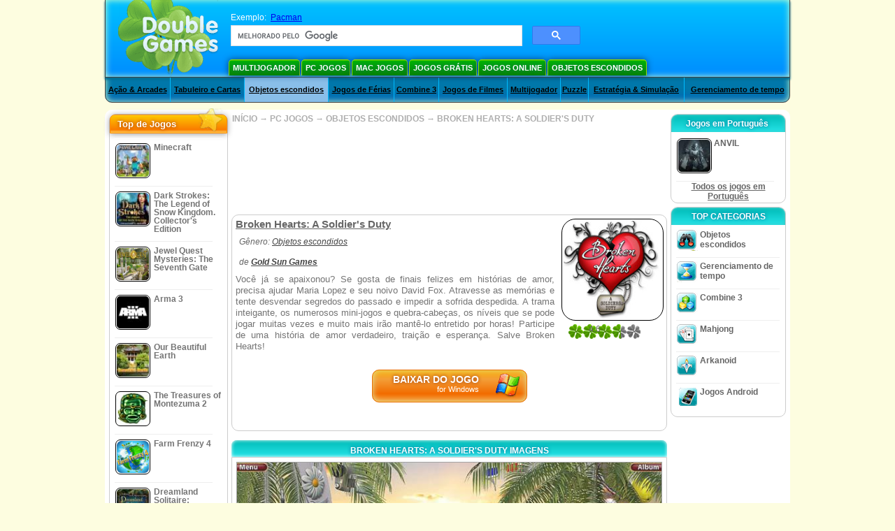

--- FILE ---
content_type: text/html
request_url: https://www.doublegames.info/broken-hearts-a-soldiers-duty.html
body_size: 11406
content:
    











						
	<!DOCTYPE html PUBLIC "-//W3C//DTD XHTML 1.0 Transitional//EN" "http://www.w3.org/TR/xhtml1/DTD/xhtml1-transitional.dtd">
<html xmlns="http://www.w3.org/1999/xhtml">
	<head>
<script>var _google_an_acct = 'G-Z2V255FLJR';</script>
<!-- Google tag (gtag.js) -->
<script async src="https://www.googletagmanager.com/gtag/js?id=G-Z2V255FLJR"></script>

<script>
window.dataLayer = window.dataLayer || [];
function gtag(){dataLayer.push(arguments);}
gtag('js', new Date());
gtag('config', _google_an_acct);
</script>

		<meta name="viewport" content="width=device-width, initial-scale=1.0" />
													<title>Broken Hearts: A Soldier's Duty Game Download for PC</title>
				<link href="/css/new-design.css" rel="stylesheet" type="text/css" />
		<link rel="shortcut icon" type="image/x-icon" href="/favicon.ico" />
		<meta http-equiv="Content-language" content="en" />
		<meta http-equiv="PICS-Label" content='(PICS-1.1 "http://www.weburbia.com/safe/ratings.htm" LR (s 0))' />
		<link rel="icon" type="image/x-icon" href="/favicon.ico" />
		<meta http-equiv="Content-Type" content="text/html; charset=utf-8" />
		<meta http-equiv="Cache-Control" content="public, max-age=3600" />
		<meta name="description" content="Embark on Broken Hearts: A Soldier's Duty, a Objetos escondidos game made by Gold Sun Games. Você já se apaixonou? Se gosta de finais felizes em histórias de amor, precisa ajudar Maria Lopez..."/>
		<meta name="keywords" content="Broken Hearts: A Soldier's Duty, Computer Games, Download Free Games, PC Jogos, Objetos escondidos,Broken Hearts: A Soldier's Duty Game, Free Games, Download Broken Hearts: A Soldier's Duty, Broken Hearts: A Soldier's Duty para PC, Free Game, video, multimedia" />
		<meta name="robots" content="noodp,noydir" />
		<meta name="y_key" content="78e0f3737c3c9c40" />
		<meta http-equiv="X-UA-Compatible" content="IE=10" />
		<meta name="msvalidate.01" content="BAF447E419696A004A15507CF76BE13D" />
		<meta name="application-name" content="DoubleGames.com" />
		<meta name="msapplication-navbutton-color" content="#3480C0" />
		<meta name="msapplication-tooltip" content="Play at DoubleGames" />
		<meta name="msapplication-task" content="name=Novos jogos; action-uri=//www.doublegames.info/new-games.html?utm_source=ie9&amp;utm_medium=web&amp;utm_campaign=pinned-ie9; icon-uri=//www.doublegames.info/images/ieicons/new_games.ico" />
		<meta name="msapplication-task" content="name=Jogos Online; action-uri=/games/online.html?utm_source=ie9&amp;utm_medium=web&amp;utm_campaign=pinned-ie9; icon-uri=//www.doublegames.info/images/ieicons/online_games.ico" />
		<meta name="msapplication-task" content="name=PC Jogos; action-uri=//www.doublegames.info/games/share.html?utm_source=ie9&amp;utm_medium=web&amp;utm_campaign=pinned-ie9; icon-uri=//www.doublegames.info/images/ieicons/pc-games.ico" />
		<meta name="msapplication-task" content="name=Descontos em jogos ; action-uri=//www.doublegames.info/game-deals-and-sales.html?utm_source=ie9&amp;utm_medium=web&amp;utm_campaign=pinned-ie9; icon-uri=//www.doublegames.info/images/ieicons/sales.ico" />
					<meta property="og:image" content="/images/games140/broken-hearts-a-soldiers-duty_140x140.jpg" /><!-- 7812 -->
			<link rel="image_src" href="/images/games140/broken-hearts-a-soldiers-duty_140x140.jpg" />
							<meta property="og:url" content="https://www.doublegames.info/broken-hearts-a-soldiers-duty.html"/>
						<style type="text/css">#user_area,#user_links{margin-left:720px !important;width:225px !important;}</style>			</head>
	<body>
		<div id="background-bottom">
			<div class="main">
				<div class="header">
					<a href="/" title="Os melhores downloads gratuitos e jogos online gratuitos para o teu PC" class="header_logo" style="display: block"></a>
					<div id="header_search">
						<div id="search_text">
							Exemplo:&nbsp;
							<a href="/pacman.html">Pacman</a>
						</div>
						
							<script>
  								(function()
  								{
									var cx = '004770617637697292809:nebmr50cldq';
									var gcse = document.createElement('script');
									gcse.type = 'text/javascript';
									gcse.async = true;
									gcse.src = (document.location.protocol == 'https:' ? 'https:' : 'http:') +
										'//cse.google.com/cse.js?cx=' + cx;
									var s = document.getElementsByTagName('script')[0];
									s.parentNode.insertBefore(gcse, s);
  								})();
  							</script>
  						
						<gcse:searchbox-only></gcse:searchbox-only>
						<div id="queries"></div>
						<div class="breaker"></div>
					</div>
					<div class="header_menu_buttons">
						<select id="header_menu_buttons_select" style="display: none;" class="menu_select">
							<option value="">- Selecione a plataforma -</option>
							<option value="/games/share.html">
								PC Jogos
							</option>
							<option value="/games/mac.html">
								Mac Jogos
							</option>
							<option value="/games/free.html">
								Jogos Grátis
							</option>
							<option value="/games/online.html">
								Jogos Online
							</option>
							<option value="/premium-games.html">
								Jogos Premium
							</option>
							<option value="/games/walkthrough.html">
								Passo a passo
							</option>
														<option value="/games/android.html">
								Jogos Android
							</option>
						</select>
						<a href="/games/share/multiplayer.html" title="Multijogador" class="header_menu_button">Multijogador</a><a href="/games/share.html" title="PC Jogos" class="header_menu_button">PC Jogos</a><a href="/games/mac.html" title="Mac Jogos" class="header_menu_button">Mac Jogos</a><a href="/games/free.html" title="Jogos Grátis" class="header_menu_button">Jogos Grátis</a><a href="/games/online.html" title="Jogos Online" class="header_menu_button">Jogos Online</a><a href="/games/share/hidden_object.html" title="Objetos escondidos" class="header_menu_button">Objetos escondidos</a>
					</div>
					<div class="header_top"></div>
					<div class="header_top_podlojka"></div>
					<div class="header_menu_bottom_buttons">
																			<div id="header_subnav"><select id="header_menu_bottom_buttons_select" class="menu_select" style="display: none;"><option value="">- Selecione a сategoria -</option>		<option value="/games/share/arcade_action.html">Ação & Arcades</option>		<option value="/games/share/board_cards.html">Tabuleiro e Cartas</option>		<option value="/games/share/hidden_object.html">Objetos escondidos</option>		<option value="/games/share/holiday_games.html">Jogos de Férias</option>		<option value="/games/share/puzzle/match_3.html">Combine 3</option>		<option value="/games/share/movie_games.html">Jogos de Filmes</option>		<option value="/games/share/multiplayer.html">Multijogador</option>		<option value="/games/share/puzzle.html">Puzzle</option>		<option value="/games/share/strategy_simulation.html">Estratégia & Simulação</option>		<option value="/games/share/time_management_games.html">Gerenciamento de tempo</option><select><ul>
  <li class="category_buttons">
		<a href="/games/share/arcade_action.html">
		Ação & Arcades
	</a>
   <div class="subcategory_buttons">
	<table>
	  <tr>
		<td colspan="5" class="subcategory_buttons_text">
		  Jogos Ação & Arcades de download gratuito para PC
		</td>
	  </tr>
	  <tr>
		<td><div>
		  		  		  <a href="/games/share/arcade_action/adventure.html"
			 title="Jogos Ação & Arcades / Aventura de download gratuito para PC">
			  Aventura
		  </a>
		</div></td>
		<td><div>
		  		  		  <a href="/games/share/arcade_action/arkanoid.html"
			 title="Jogos Ação & Arcades / Arkanoid de download gratuito para PC">
			  Arkanoid
		  </a>
		</div></td>
	  </tr>
	  <tr>
		<td><div>
		  		  		  <a href="/games/share/arcade_action/casino.html"
			 title="Jogos Ação & Arcades / Jogos de Cassino de download gratuito para PC">
			  Jogos de Cassino
		  </a>
		</div></td>
		<td><div>
		  		  		  <a href="/games/share/arcade_action/classic_arcade.html"
			 title="Jogos Ação & Arcades / Arcades Clássicos de download gratuito para PC">
			  Arcades Clássicos
		  </a>
		</div></td>
	  </tr>
	  <tr>
		<td><div>
		  		  		  <a href="/games/share/arcade_action/platformer.html"
			 title="Jogos Ação & Arcades / Plataforma de download gratuito para PC">
			  Plataforma
		  </a>
		</div></td>
		<td><div>
		  		  		  <a href="/games/share/arcade_action/racing.html"
			 title="Jogos Ação & Arcades / Corrida de download gratuito para PC">
			  Corrida
		  </a>
		</div></td>
	  </tr>
	  <tr>
		<td><div>
		  		  		  <a href="/games/share/arcade_action/shooter.html"
			 title="Jogos Ação & Arcades / Tiro de download gratuito para PC">
			  Tiro
		  </a>
		</div></td>
		<td><div>
		  		  		  <a href="/games/share/arcade_action/tetris.html"
			 title="Jogos Ação & Arcades / Tetris de download gratuito para PC">
			  Tetris
		  </a>
		</div></td>
	  </tr>
	</table>
   </div>
  </li>
  <li class="category_buttons">
		<a href="/games/share/board_cards.html">
		Tabuleiro e Cartas
	</a>
   <div class="subcategory_buttons">
	<table>
	  <tr>
		<td colspan="5" class="subcategory_buttons_text">
		  Jogos Tabuleiro e Cartas de download gratuito para PC
		</td>
	  </tr>
	  <tr>
		<td><div>
		  		  		  <a href="/games/share/board_cards/baccarat.html"
			 title="Jogos Tabuleiro e Cartas / Bacará de download gratuito para PC">
			  Bacará
		  </a>
		</div></td>
		<td><div>
		  		  		  <a href="/games/share/board_cards/blackjack.html"
			 title="Jogos Tabuleiro e Cartas / Blackjack de download gratuito para PC">
			  Blackjack
		  </a>
		</div></td>
	  </tr>
	  <tr>
		<td><div>
		  		  		  <a href="/games/share/board_cards/casino.html"
			 title="Jogos Tabuleiro e Cartas / Jogos de Cassino de download gratuito para PC">
			  Jogos de Cassino
		  </a>
		</div></td>
		<td><div>
		  		  		  <a href="/games/share/board_cards/mahjong.html"
			 title="Jogos Tabuleiro e Cartas / Mahjong de download gratuito para PC">
			  Mahjong
		  </a>
		</div></td>
	  </tr>
	  <tr>
		<td><div>
		  		  		  <a href="/games/share/board_cards/poker.html"
			 title="Jogos Tabuleiro e Cartas / Pôquer de download gratuito para PC">
			  Pôquer
		  </a>
		</div></td>
		<td><div>
		  		  		  <a href="/games/share/board_cards/solitaires.html"
			 title="Jogos Tabuleiro e Cartas / Paciência de download gratuito para PC">
			  Paciência
		  </a>
		</div></td>
	  </tr>
	</table>
   </div>
  </li>
  <li class="category_buttons hidden_obj">
		<a href="/games/share/hidden_object.html">
		Objetos escondidos
	</a>
   <div class="subcategory_buttons">
	<table>
	  <tr>
		<td colspan="5" class="subcategory_buttons_text">
		  Jogos Objetos escondidos de download gratuito para PC
		</td>
	  </tr>
	  <tr>
		<td><div>
		  		  		  <a href="/games/share/hidden_object/agatha_christie.html"
			 title="Jogos Objetos escondidos / Jogos de Agatha Christie de download gratuito para PC">
			  Jogos de Agatha Christie
		  </a>
		</div></td>
		<td><div>
		  		  		  <a href="/games/share/hidden_object/farm_games.html"
			 title="Jogos Objetos escondidos / Jogos de Agricultura de download gratuito para PC">
			  Jogos de Agricultura
		  </a>
		</div></td>
	  </tr>
	  <tr>
		<td><div>
		  		  		  <a href="/games/share/hidden_object/mystery_case_files.html"
			 title="Jogos Objetos escondidos / Jogos de Mystery Case Files de download gratuito para PC">
			  Jogos de Mystery Case Files
		  </a>
		</div></td>
		<td><div>
		  		  		  <a href="/games/share/hidden_object/nancy_drew.html"
			 title="Jogos Objetos escondidos / Jogos de Nancy Drew de download gratuito para PC">
			  Jogos de Nancy Drew
		  </a>
		</div></td>
	  </tr>
	  <tr>
		<td><div>
		  		  		  <a href="/games/share/hidden_object/sherlock_holmes.html"
			 title="Jogos Objetos escondidos / Jogos de Sherlock Holmes de download gratuito para PC">
			  Jogos de Sherlock Holmes
		  </a>
		</div></td>
	  </tr>
	</table>
   </div>
  </li>
  <li class="category_buttons">
		<a href="/games/share/holiday_games.html">
		Jogos de Férias
	</a>
   <div class="subcategory_buttons">
	<table>
	  <tr>
		<td colspan="5" class="subcategory_buttons_text">
		  Jogos Jogos de Férias de download gratuito para PC
		</td>
	  </tr>
		<td><div>
		  		  		  <a href="/games/share/holiday_games/christmas_games.html"
			 title="Jogos Jogos de Férias / Jogos de Natal de download gratuito para PC">
			  Jogos de Natal
		  </a>
		</div></td>
	  </tr>
		<td><div>
		  		  		  <a href="/games/share/holiday_games/easter_games.html"
			 title="Jogos Jogos de Férias /  de download gratuito para PC">
			  
		  </a>
		</div></td>
	  </tr>
		<td><div>
		  		  		  <a href="/games/share/holiday_games/halloween_games.html"
			 title="Jogos Jogos de Férias / Jogos do Dia das Bruxas de download gratuito para PC">
			  Jogos do Dia das Bruxas
		  </a>
		</div></td>
	  </tr>
		<td><div>
		  		  		  <a href="/games/share/holiday_games/thanksgiving_games.html"
			 title="Jogos Jogos de Férias / Jogos de Acção de Graças de download gratuito para PC">
			  Jogos de Acção de Graças
		  </a>
		</div></td>
	  </tr>
		<td><div>
		  		  		  <a href="/games/share/holiday_games/valentines_day_games.html"
			 title="Jogos Jogos de Férias /  de download gratuito para PC">
			  
		  </a>
		</div></td>
	  </tr>
	</table>
   </div>
  </li>
  <li class="category_buttons">
		<a href="/games/share/puzzle/match_3.html"
	   title="Jogos Combine 3 de download gratuito para PC">
		Combine 3
	</a>
  </li>
  <li class="category_buttons">
		<a href="/games/share/movie_games.html">
		Jogos de Filmes
	</a>
   <div class="subcategory_buttons">
	<table>
	  <tr>
		<td colspan="5" class="subcategory_buttons_text">
		  Jogos Jogos de Filmes de download gratuito para PC
		</td>
	  </tr>
	  <tr>
		<td><div>
		  		  		  <a href="/games/share/movie_games/chronicles_of_narnia_games.html"
			 title="Jogos Jogos de Filmes / Jogos das Crónicas de Nárnia de download gratuito para PC">
			  Jogos das Crónicas de Nárnia
		  </a>
		</div></td>
		<td><div>
		  		  		  <a href="/games/share/movie_games/harry_potter_games.html"
			 title="Jogos Jogos de Filmes / Jogos do Harry Potter de download gratuito para PC">
			  Jogos do Harry Potter
		  </a>
		</div></td>
	  </tr>
	  <tr>
		<td><div>
		  		  		  <a href="/games/share/movie_games/madagascar_games.html"
			 title="Jogos Jogos de Filmes / Jogos do Madagáscar de download gratuito para PC">
			  Jogos do Madagáscar
		  </a>
		</div></td>
		<td><div>
		  		  		  <a href="/games/share/movie_games/shrek_games.html"
			 title="Jogos Jogos de Filmes / Jogos do Shrek de download gratuito para PC">
			  Jogos do Shrek
		  </a>
		</div></td>
	  </tr>
	  <tr>
		<td><div>
		  		  		  <a href="/games/share/movie_games/spongebob_games.html"
			 title="Jogos Jogos de Filmes / Jogos do SpongeBob de download gratuito para PC">
			  Jogos do SpongeBob
		  </a>
		</div></td>
	  </tr>
	</table>
   </div>
  </li>
  <li class="category_buttons">
		<a href="/games/share/multiplayer.html"
	   title="Jogos Multijogador de download gratuito para PC">
		Multijogador
	</a>
  </li>
  <li class="category_buttons">
		<a href="/games/share/puzzle.html">
		Puzzle
	</a>
   <div class="subcategory_buttons">
	<table>
	  <tr>
		<td colspan="5" class="subcategory_buttons_text">
		  Jogos Puzzle de download gratuito para PC
		</td>
	  </tr>
	  <tr>
		<td><div>
		  		  		  <a href="/games/share/puzzle/brain_teaser.html"
			 title="Jogos Puzzle / Raciocínio de download gratuito para PC">
			  Raciocínio
		  </a>
		</div></td>
		<td><div>
		  		  		  <a href="/games/share/puzzle/bubble_puzzle.html"
			 title="Jogos Puzzle / Bubble Puzzle de download gratuito para PC">
			  Bubble Puzzle
		  </a>
		</div></td>
		<td><div>
		  		  		  <a href="/games/share/puzzle/collapse.html"
			 title="Jogos Puzzle / Jogos Tipo Collapse de download gratuito para PC">
			  Jogos Tipo Collapse
		  </a>
		</div></td>
	  </tr>
	  <tr>
		<td><div>
		  		  		  <a href="/games/share/puzzle/jigsaw.html"
			 title="Jogos Puzzle / Quebra-Cabeças de Montar de download gratuito para PC">
			  Quebra-Cabeças de Montar
		  </a>
		</div></td>
		<td><div>
		  		  		  <a href="/games/share/puzzle/lines.html"
			 title="Jogos Puzzle / Combinação de download gratuito para PC">
			  Combinação
		  </a>
		</div></td>
		<td><div>
		  		  		  <a href="/games/share/puzzle/mahjong.html"
			 title="Jogos Puzzle / Mahjong de download gratuito para PC">
			  Mahjong
		  </a>
		</div></td>
	  </tr>
	  <tr>
		<td><div>
		  		  		  <a href="/games/share/puzzle/match_3.html"
			 title="Jogos Puzzle / Combine 3 de download gratuito para PC">
			  Combine 3
		  </a>
		</div></td>
		<td><div>
		  		  		  <a href="/games/share/puzzle/mosaic_puzzle.html"
			 title="Jogos Puzzle / Moisacos de download gratuito para PC">
			  Moisacos
		  </a>
		</div></td>
		<td><div>
		  		  		  <a href="/games/share/puzzle/nancy_drew.html"
			 title="Jogos Puzzle / Jogos de Nancy Drew de download gratuito para PC">
			  Jogos de Nancy Drew
		  </a>
		</div></td>
	  </tr>
	  <tr>
		<td><div>
		  		  		  <a href="/games/share/puzzle/sokoban.html"
			 title="Jogos Puzzle / Sokoban de download gratuito para PC">
			  Sokoban
		  </a>
		</div></td>
		<td><div>
		  		  		  <a href="/games/share/puzzle/spot_games.html"
			 title="Jogos Puzzle / Jogos de Busca de download gratuito para PC">
			  Jogos de Busca
		  </a>
		</div></td>
		<td><div>
		  		  		  <a href="/games/share/puzzle/sudoku.html"
			 title="Jogos Puzzle / Sudoku de download gratuito para PC">
			  Sudoku
		  </a>
		</div></td>
	  </tr>
	  <tr>
		<td><div>
		  		  		  <a href="/games/share/puzzle/tv_show.html"
			 title="Jogos Puzzle / Jogos de Perguntas de download gratuito para PC">
			  Jogos de Perguntas
		  </a>
		</div></td>
		<td><div>
		  		  		  <a href="/games/share/puzzle/word.html"
			 title="Jogos Puzzle / Jogos de Palavras de download gratuito para PC">
			  Jogos de Palavras
		  </a>
		</div></td>
		<td><div>
		  		  		  <a href="/games/share/puzzle/zuma_style.html"
			 title="Jogos Puzzle / Jogos Tipo Zuma de download gratuito para PC">
			  Jogos Tipo Zuma
		  </a>
		</div></td>
	  </tr>
	</table>
   </div>
  </li>
  <li class="category_buttons">
		<a href="/games/share/strategy_simulation.html">
		Estratégia & Simulação
	</a>
   <div class="subcategory_buttons">
	<table>
	  <tr>
		<td colspan="5" class="subcategory_buttons_text">
		  Jogos Estratégia & Simulação de download gratuito para PC
		</td>
	  </tr>
	  <tr>
		<td><div>
		  		  		  <a href="/games/share/strategy_simulation/military_strategy.html"
			 title="Jogos Estratégia & Simulação / Estratégia Militar de download gratuito para PC">
			  Estratégia Militar
		  </a>
		</div></td>
		<td><div>
		  		  		  <a href="/games/share/strategy_simulation/other_strategies.html"
			 title="Jogos Estratégia & Simulação / Outros Jogos de Estratégia de download gratuito para PC">
			  Outros Jogos de Estratégia
		  </a>
		</div></td>
	  </tr>
	  <tr>
		<td><div>
		  		  		  <a href="/games/share/strategy_simulation/rpg.html"
			 title="Jogos Estratégia & Simulação / RPG de download gratuito para PC">
			  RPG
		  </a>
		</div></td>
		<td><div>
		  		  		  <a href="/games/share/strategy_simulation/shooter.html"
			 title="Jogos Estratégia & Simulação / Tiro de download gratuito para PC">
			  Tiro
		  </a>
		</div></td>
	  </tr>
	  <tr>
		<td><div>
		  		  		  <a href="/games/share/strategy_simulation/sport.html"
			 title="Jogos Estratégia & Simulação / Jogos de Esporte de download gratuito para PC">
			  Jogos de Esporte
		  </a>
		</div></td>
	  </tr>
	</table>
   </div>
  </li>
  <li class="category_buttons">
		<a href="/games/share/time_management_games.html">
		Gerenciamento de tempo
	</a>
   <div class="subcategory_buttons">
	<table>
	  <tr>
		<td colspan="5" class="subcategory_buttons_text">
		  Jogos Gerenciamento de tempo de download gratuito para PC
		</td>
	  </tr>
	  <tr>
		<td><div>
		  		  		  <a href="/games/share/time_management_games/building_games.html"
			 title="Jogos Gerenciamento de tempo / Jogos de Construção de download gratuito para PC">
			  Jogos de Construção
		  </a>
		</div></td>
		<td><div>
		  		  		  <a href="/games/share/time_management_games/cooking_games.html"
			 title="Jogos Gerenciamento de tempo / Jogos de Cozinha de download gratuito para PC">
			  Jogos de Cozinha
		  </a>
		</div></td>
	  </tr>
	  <tr>
		<td><div>
		  		  		  <a href="/games/share/time_management_games/diner_dash_games.html"
			 title="Jogos Gerenciamento de tempo / Jogos de Restauração de download gratuito para PC">
			  Jogos de Restauração
		  </a>
		</div></td>
		<td><div>
		  		  		  <a href="/games/share/time_management_games/farm_games.html"
			 title="Jogos Gerenciamento de tempo / Jogos de Agricultura de download gratuito para PC">
			  Jogos de Agricultura
		  </a>
		</div></td>
	  </tr>
	  <tr>
		<td><div>
		  		  		  <a href="/games/share/time_management_games/fashion_games.html"
			 title="Jogos Gerenciamento de tempo / Jogos de Moda de download gratuito para PC">
			  Jogos de Moda
		  </a>
		</div></td>
		<td><div>
		  		  		  <a href="/games/share/time_management_games/tycoon_games.html"
			 title="Jogos Gerenciamento de tempo / Jogos de Magnatas de download gratuito para PC">
			  Jogos de Magnatas
		  </a>
		</div></td>
	  </tr>
	</table>
   </div>
  </li>
</ul></div>											</div>
					
				</div>
				<div id="header_banner"></div>

				<div class="content">
					<div id="dis-cols">
						<div id="dis-cols-tr">
															<div id="dis-col1">
									<div id="bar_left">
										<div class="content_left" id="new-left-container">
											<div class="content_left_block" style="border-radius: 10px;">
												<div class="left-top-games">
													Top de Jogos
													<div style="position:absolute; z-index:1; margin:-30px 0 0 115px; height:36px; width:36px; background:url(/images/new-design/img.png) -149px -29px no-repeat;opacity:0.5"></div>
												</div>
												<div class="content_left_into">
													<div id="list_top"><a class="link_top" href="/minecraft.html" title="Baixar do jogo Minecraft para Windows / MacOS / Linux"><div class="content_left_button1"><img class="content_left_button_tops" alt="Minecraft game" data-src="/images/localized/pt/minecraft/50x50.gif" width="50px" height="50px" /><div class="content_left_button_tops_title">Minecraft</div></div><hr class="top_online" /></a><a class="link_top" href="/dark-strokes-the-legend-of-snow-kingdom-ce.html" title="Baixar do jogo Dark Strokes: The Legend of Snow Kingdom. Collector's Edition para Windows"><div class="content_left_button1"><img class="content_left_button_tops" alt="Dark Strokes: The Legend of Snow Kingdom. Collector's Edition game" data-src="/images/localized/pt/dark-strokes-the-legend-of-snow-kingdom-ce/50x50.gif" width="50px" height="50px" /><div class="content_left_button_tops_title">Dark Strokes: The Legend of Snow Kingdom. Collector's Edition</div></div><hr class="top_online" /></a><a class="link_top" href="/jewel-quest-mysteries-seventh-gate.html" title="Baixar do jogo Jewel Quest Mysteries: The Seventh Gate para Windows"><div class="content_left_button1"><img class="content_left_button_tops" alt="Jewel Quest Mysteries: The Seventh Gate game" data-src="/images/localized/pt/jewel-quest-mysteries-seventh-gate/50x50.gif" width="50px" height="50px" /><div class="content_left_button_tops_title">Jewel Quest Mysteries: The Seventh Gate</div></div><hr class="top_online" /></a><a class="link_top" href="/arma-3.html" title="Baixar do jogo Arma 3 para Windows"><div class="content_left_button1"><img class="content_left_button_tops" alt="Arma 3 game" data-src="/images/localized/pt/arma-3/50x50.gif" width="50px" height="50px" /><div class="content_left_button_tops_title">Arma 3</div></div><hr class="top_online" /></a><a class="link_top" href="/our-beautiful-earth.html" title="Baixar do jogo Our Beautiful Earth para Windows"><div class="content_left_button1"><img class="content_left_button_tops" alt="Our Beautiful Earth game" data-src="/images/localized/pt/our-beautiful-earth/50x50.gif" width="50px" height="50px" /><div class="content_left_button_tops_title">Our Beautiful Earth</div></div><hr class="top_online" /></a><a class="link_top" href="/the-treasures-of-montezuma-2.html" title="Baixar do jogo The Treasures of Montezuma 2 para Windows"><div class="content_left_button1"><img class="content_left_button_tops" alt="The Treasures of Montezuma 2 game" data-src="/images/localized/pt/the-treasures-of-montezuma-2/50x50.gif" width="50px" height="50px" /><div class="content_left_button_tops_title">The Treasures of Montezuma 2</div></div><hr class="top_online" /></a><a class="link_top" href="/farm-frenzy-4.html" title="Baixar do jogo Farm Frenzy 4 para Windows"><div class="content_left_button1"><img class="content_left_button_tops" alt="Farm Frenzy 4 game" data-src="/images/localized/pt/farm-frenzy-4/50x50.gif" width="50px" height="50px" /><div class="content_left_button_tops_title">Farm Frenzy 4</div></div><hr class="top_online" /></a><a class="link_top" href="/dreamland-solitaire-dragons-fury.html" title="Baixar do jogo Dreamland Solitaire: Dragon's Fury para Windows"><div class="content_left_button1"><img class="content_left_button_tops" alt="Dreamland Solitaire: Dragon's Fury game" data-src="/images/localized/pt/dreamland-solitaire-dragons-fury/50x50.gif" width="50px" height="50px" /><div class="content_left_button_tops_title">Dreamland Solitaire: Dragon's Fury</div></div><hr class="top_online" /></a><a class="link_top" href="/rescue-team-danger-outer-space.html" title="Baixar do jogo Rescue Team: Danger from Outer Space! para Windows"><div class="content_left_button1"><img class="content_left_button_tops" alt="Rescue Team: Danger from Outer Space! game" data-src="/images/localized/pt/rescue-team-danger-outer-space/50x50.gif" width="50px" height="50px" /><div class="content_left_button_tops_title">Rescue Team: Danger from Outer Space!</div></div><hr class="top_online" /></a><a class="link_top" href="/summer-adventure-american-voyage.html" title="Baixar do jogo Summer Adventure: American Voyage para Windows"><div class="content_left_button1"><img class="content_left_button_tops" alt="Summer Adventure: American Voyage game" data-src="/images/localized/pt/summer-adventure-american-voyage/50x50.gif" width="50px" height="50px" /><div class="content_left_button_tops_title">Summer Adventure: American Voyage</div></div><hr class="top_online" /></a></div>
													<a class="content_left_into_a" title="The best download games" href="/top-100-pc-games.html">Top 100 Jogos</a>
												</div>
											</div>
										</div>
									</div>
								</div>
														<div id="dis-col2">
								<div id="content" style="width: 632px;float: left;" itemscope  itemtype="http://schema.org/SoftwareApplication">
<style type="text/css">

	#thumbs_slider{
		overflow:hidden;
		width: 594px;
		float: left;
	}
	
	#video_thumbs_wrapper
	{
		width: 620px;
		margin: 0 auto;
		height: 79px;
		overflow: hidden;
	}
	#video_thumbs{
		height: 79px
	}
	
	.move-thumbs{
		display: block;
		float: left;
		width: 13px;
		height: 79px;
		cursor: pointer;
		background-position: center center;
		background-repeat: no-repeat;
		opacity: 0.5;
	}
	.move-thumbs.left{
		background-image: url('/images/arrow-left.png')
	}
	.move-thumbs.right{
		background-image: url('/images/arrow-right.png')
	}
	.move-thumbs.active{
		opacity: 1;
	}
	
	.video-thumb{
		border: 2px solid #fff;
		width:85px;
		height:65px;
		display: block;
		float: left;
		margin: 5px;
		cursor: pointer;
	}
	
	.video-thumb.active{
		border-color: grey;
	}

	@media (max-width: 628px){
		#thumbs_slider	   { width: 495px; }
		#video_thumbs_wrapper{ width: 521px; }
	}

	@media (max-width: 529px){
		#thumbs_slider	   { width: 396px; }
		#video_thumbs_wrapper{ width: 422px; }
	}

	@media (max-width: 430px){
		#thumbs_slider	   { width: 297px; }
		#video_thumbs_wrapper{ width: 323px; }
	}

	@media (max-width: 331px){
		#thumbs_slider	   { width: 198px; }
		#video_thumbs_wrapper{ width: 224px; }
	}
	
	@media (max-width: 899px){
		div.header{
			height: 195px;
		}
		#header_banner{
			padding-top: 195px;
		}
	}
	@media (max-width: 639px){
		div.header{
			height: 225px;
		}
		#header_banner{
			padding-top: 225px;
		}
	}
	@media (max-width: 479px){
		div.header{
			height: 140px;
		}
		#header_banner{
			padding-top: 140px;
		}
	}
	.rate-link{
		text-decoration: none;
	}
</style>

<div class="path" style="padding-left: 6px;"  xmlns:v="http://rdf.data-vocabulary.org/#">
	<a href="/" title="Os melhores downloads gratuitos e jogos online gratuitos para o teu PC">INÍCIO</a>
						<nobr typeof="v:Breadcrumb">&#x2192; <a href="/games/share.html" title="" rel="v:url" property="v:title">PC JOGOS</a></nobr>
			 <nobr typeof="v:Breadcrumb">&#x2192; <a href="/games/share/hidden_object.html" title="Veja todos os jogos de Objetos escondidos" rel="v:url" property="v:title">OBJETOS ESCONDIDOS</a></nobr>						<nobr typeof="v:Breadcrumb">&#x2192; <a style="white-space: normal;" href="/broken-hearts-a-soldiers-duty.html" title="Baixar Jogo Broken Hearts: A Soldier's Duty Grátis" rel="v:url" property="v:title"><b>BROKEN HEARTS: A SOLDIER'S DUTY</b></a></nobr>
			</div>
<div class="ads-468">
<!-- banner -->
  
  <script type="text/javascript"><!--
  google_ad_client    = "ca-pub-7130253114652631";
  
  if (document.body.clientWidth>550)
  {
  	google_ad_slot    = "8651070909";
  	google_ad_width     = 468;
  	google_ad_height    = 60;
  }
  else
  {
	  /*google_ad_slot    = "9927497705";
  	  google_ad_width     = 300;
  	  google_ad_height    = 250;*/
  	  google_ad_slot    = "1661328905";
  	google_ad_width   = 320;
  	google_ad_height  = 50;
  }
  
//  google_ad_format    = "468x60_as";
  google_color_border = "ffffff";
  google_color_bg     = "ffffff";
  	google_color_link   = "747474";
    google_color_url    = "747474";
  google_color_text   = "747474";
//  google_ad_type      = "text";
//  google_ad_channel   = "2983528994";
  
if (document.body.clientWidth>550)
{
	
  google_alternate_ad_url = "https://www.doublegames.info/banner/468/60";

}
else
{
	
	google_alternate_ad_url = "https://www.doublegames.info/banner/300/250";
	
}

  //-->
  </script>
  <script type="text/javascript" src="https://pagead2.googlesyndication.com/pagead/show_ads.js"></script>
  <noscript></noscript>
  
</div>
<div style="clear: both"></div>
<div class="content_poster_block">
	<div>
		<div style="float:right;  width:145px; padding-left: 10px;" id="imgrate">
			<img id="main_logo_game" f_name="broken-hearts-a-soldiers-duty" alt="Jogo Broken Hearts: A Soldier's Duty" title="Jogo Broken Hearts: A Soldier's Duty" itemprop="image" src="https://www.doublegames.info/images/games140/broken-hearts-a-soldiers-duty_140x140.jpg" width="140" />
			<div style="margin:5px 0 0 10px;" id="imagrateblock">
									<div id="ajax-rate-container" style="text-align: center;"  itemprop="aggregateRating" itemscope itemtype="https://schema.org/AggregateRating">
						<div class="game_rate">
							<div id="game-rate" style="width: 75px;" itemprop="ratingValue">4.6</div>
							<div id="game-rate" style="width: 75px;" itemprop="ratingCount">5</div>
						</div>
					</div>
							</div>
			<div style="clear:both;"></div>
		</div>
		<div style="width:auto !important;" id="game_desc">
			<h1 style="font-size: 11pt; font-weight: bold; text-decoration: underline; text-align: left" itemprop="name">Broken Hearts: A Soldier's Duty</h1>
			<div class="content_poster_category" style="padding: 5px; text-align: left;">
				Gênero:&nbsp;<a itemprop="applicationSubCategory" href="/games/share/hidden_object.html" style="padding-right:10px;" title="Veja todos os jogos de Objetos escondidos">Objetos escondidos</a>
			</div>
			<div class="content_poster_category" style="padding: 5px;" itemprop="author" itemscope itemtype="https://schema.org/Organization">
																						de 						<a itemprop="url"  href="/company/goldsungames.html" title="Jogos de download gratuito da Gold Sun Games"><b itemprop="name">Gold Sun Games</b></a>
					
							</div>
			<p style="line-height: 12pt;color: #747474; font-size: 13px;" itemprop="description">Você já se apaixonou? Se gosta de finais felizes em histórias de amor, precisa ajudar Maria Lopez e seu noivo David Fox. Atravesse as memórias e tente desvendar segredos do passado e impedir a sofrida despedida. A trama inteigante, os numerosos mini-jogos e quebra-cabeças, os níveis que se pode jogar muitas vezes e muito mais irão mantê-lo entretido por horas! Participe de uma história de amor verdadeiro, traição e esperança. Salve Broken Hearts!</p>
			<meta itemprop="datePublished" content="2009-12-18" />
			<meta itemprop="operatingSystem" content="Windows" />
			<meta itemprop="isFamilyFriendly" content="true" />
			<meta itemprop="applicationCategory" content="http://schema.org/VideoGame" />
			<meta itemprop="inLanguage" content="en_US" />
					</div>
	</div>
	<div style="clear:both"></div>
		<!--DOWNLOAD-->
			<div class="download_list" style="text-align: center; padding-top: 25px;">
							<noindex>
											<a itemprop="downloadUrl" style="display: inline-block;" platform="pc" lang="en" class="download_ga" id="broken-hearts-a-soldiers-duty" href="/download_game/pc/pt/broken-hearts-a-soldiers-duty"  rel="nofollow" target="_self" title="Faz o download da versão completa do jogo Broken Hearts: A Soldier's Duty para Windows">
							<div align="center">
								<div class="super_button_download_windows">
									<div style="display:inline-block;">
										<h2 style="color: #fff; text-decoration: none;">Baixar do jogo</h2>
										<h3>for Windows</h3>
									</div>
									<div style="display:inline-block; float:right; width:34px; height:34px; margin-left:5px; background:url('/images/new-design/img.png')-37px -124px no-repeat;"></div>
								</div>
							</div>
						</a>
									</noindex><br />																					<div class="iphon_ipad_links">
												<div style="clear:both"></div>
			</div>
			<div class="aviable" style="font-size: 14px;">
							</div>
		</div>
		<!--DOWNLOAD-->
		<div style="clear: both"></div>
</div>
<div style="margin-left:5px;">
	<h2 onclick="$('#video_game').fadeOut('fast');"  style="width: 613px;" class="content_small_block_title5">BROKEN HEARTS: A SOLDIER'S DUTY IMAGENS</h2>	<div class="content_small_block_into" style="width:621px; height:auto; padding: 0px;">
				<div class="screens_block" itemprop="screenshot" itemscope itemtype="https://schema.org/ImageObject">
												<a title="Free Download Broken Hearts: A Soldier's Duty Screenshot 1" data-lightbox="lightbox" style="display: block; width: auto; height: auto" num=1 href="/images/screenshots/broken-hearts-a-soldiers-duty_1_big.jpg" onclick="return false;" link="/images/screenshots/broken-hearts-a-soldiers-duty_1_big.jpg" class="content_small_block_screen s_scren1" style="background-image: none; display:inline-block;">
						<img itemprop="thumbnailurl" style="max-width:100%; width: auto; height: auto" title="Free Download Broken Hearts: A Soldier's Duty Screenshot 1" alt="Free Download Broken Hearts: A Soldier's Duty Screenshot 1" height="480" src="/images/screenshots/broken-hearts-a-soldiers-duty_1_big.jpg" />
				    </a>
									<a title="Free Download Broken Hearts: A Soldier's Duty Screenshot 2" data-lightbox="lightbox" style="display: block; width: auto; height: auto" num=2 href="/images/screenshots/broken-hearts-a-soldiers-duty_2_big.jpg" onclick="return false;" link="/images/screenshots/broken-hearts-a-soldiers-duty_2_big.jpg" class="content_small_block_screen s_scren1" style="background-image: none; display:inline-block;">
						<img itemprop="thumbnailurl" style="max-width:100%; width: auto; height: auto" title="Free Download Broken Hearts: A Soldier's Duty Screenshot 2" alt="Free Download Broken Hearts: A Soldier's Duty Screenshot 2" height="480" src="/images/screenshots/broken-hearts-a-soldiers-duty_2_big.jpg" />
				    </a>
									<a title="Free Download Broken Hearts: A Soldier's Duty Screenshot 3" data-lightbox="lightbox" style="display: block; width: auto; height: auto" num=3 href="/images/screenshots/broken-hearts-a-soldiers-duty_3_big.jpg" onclick="return false;" link="/images/screenshots/broken-hearts-a-soldiers-duty_3_big.jpg" class="content_small_block_screen s_scren1" style="background-image: none; display:inline-block;">
						<img itemprop="thumbnailurl" style="max-width:100%; width: auto; height: auto" title="Free Download Broken Hearts: A Soldier's Duty Screenshot 3" alt="Free Download Broken Hearts: A Soldier's Duty Screenshot 3" height="480" src="/images/screenshots/broken-hearts-a-soldiers-duty_3_big.jpg" />
				    </a>
									</div>
		<hr style="display:none;border:none;height:1px;background:#eee; margin:2px 0 0px 5px; width:600px;" />
					<div style="text-align:center; margin-top:5px; line-height: 17px;">
				<noindex>
											<a style="font-weight:normal;font-size:17px;color: #0000ee; text-decoration: underline;" target="_self" class="link_to_tracker download_ga" lang='en' id="broken-hearts-a-soldiers-duty" title="Faz o download da versão completa do jogo Broken Hearts: A Soldier's Duty para Windows PC." href="/download_game/pc/pt/broken-hearts-a-soldiers-duty"  rel="nofollow">Download grátis Broken Hearts: A Soldier's Duty</a>
							 		</noindex>
			</div>
			</div>
</div>
<div class="game-ads-468" style="display:block; text-align: center; margin: 35px auto;" >
<!-- banner -->
  
  <script type="text/javascript"><!--
  google_ad_client    = "ca-pub-7130253114652631";
  
  if (document.body.clientWidth>550)
  {
  	google_ad_slot    = "8651070909";
  	google_ad_width     = 468;
  	google_ad_height    = 60;
  }
  else
  {
	  /*google_ad_slot    = "9927497705";
  	  google_ad_width     = 300;
  	  google_ad_height    = 250;*/
  	  google_ad_slot    = "1661328905";
  	google_ad_width   = 320;
  	google_ad_height  = 50;
  }
  
//  google_ad_format    = "468x60_as";
  google_color_border = "ffffff";
  google_color_bg     = "ffffff";
  	google_color_link   = "747474";
    google_color_url    = "747474";
  google_color_text   = "747474";
//  google_ad_type      = "text";
//  google_ad_channel   = "2983528994";
  
if (document.body.clientWidth>550)
{
	
  google_alternate_ad_url = "https://www.doublegames.info/banner/468/60";

}
else
{
	
	google_alternate_ad_url = "https://www.doublegames.info/banner/300/250";
	
}

  //-->
  </script>
  <script type="text/javascript" src="https://pagead2.googlesyndication.com/pagead/show_ads.js"></script>
  <noscript></noscript>
  
</div>
	<div style=" margin-left:5px;">
		<h2 style="width: 613px;" class="content_small_block_title5">BROKEN HEARTS: A SOLDIER'S DUTY  JOGOS RELACIONADOS</h2>
		<div class="content_small_block_into" style="width:611px; height: auto;">
							<div class="content_small_block_button1 related-games" index="1"  align="center" style="width:86px;  display:inline-block;">
					<a href="/9-clues-the-ward.html" title="Jogo 9 Clues 2: The Ward para Windows">
						<img alt="9 Clues 2: The Ward game" width=80px height=80px src="/images/localized/pt/9-clues-the-ward/100x100.gif" />
						<div style="text-align:center;">9 Clues 2: The Ward</div>
					</a>
				</div>
							<div class="content_small_block_button1 related-games" index="2"  align="center" style="width:86px;  display:inline-block;">
					<a href="/dark-romance-curse-of-bluebeard-ce.html" title="Jogo Dark Romance: Curse of Bluebeard Collector's Edition para Windows">
						<img alt="Dark Romance: Curse of Bluebeard Collector's Edition game" width=80px height=80px src="/images/localized/pt/dark-romance-curse-of-bluebeard-ce/100x100.gif" />
						<div style="text-align:center;">Dark Romance: Curse of Bluebeard Collector's Edition</div>
					</a>
				</div>
							<div class="content_small_block_button1 related-games" index="3"  align="center" style="width:86px;  display:inline-block;">
					<a href="/house-of-1000-doors-the-palm-of-zoroaster.html" title="Jogo A Casa das Mil Portas 2: A Palma de Zoroaster para Windows">
						<img alt="A Casa das Mil Portas 2: A Palma de Zoroaster game" width=80px height=80px src="/images/localized/pt/house-of-1000-doors-the-palm-of-zoroaster/100x100.gif" />
						<div style="text-align:center;">A Casa das Mil Portas 2: A Palma de Zoroaster</div>
					</a>
				</div>
							<div class="content_small_block_button1 related-games" index="4"  align="center" style="width:86px;  display:inline-block;">
					<a href="/lost-lands-ice-spell-collectors-edition.html" title="Jogo Lost Lands: Ice Spell Collector's Edition para Windows">
						<img alt="Lost Lands: Ice Spell Collector's Edition game" width=80px height=80px src="/images/localized/pt/lost-lands-ice-spell-collectors-edition/100x100.gif" />
						<div style="text-align:center;">Lost Lands: Ice Spell Collector's Edition</div>
					</a>
				</div>
							<div class="content_small_block_button1 related-games" index="5"  align="center" style="width:86px;  display:inline-block;">
					<a href="/new-york-mysteries-high-voltage-ce.html" title="Jogo New York Mysteries: High Voltage Collector's Edition para Windows">
						<img alt="New York Mysteries: High Voltage Collector's Edition game" width=80px height=80px src="/images/localized/pt/new-york-mysteries-high-voltage-ce/100x100.gif" />
						<div style="text-align:center;">New York Mysteries: High Voltage Collector's Edition</div>
					</a>
				</div>
							<div class="content_small_block_button1 related-games" index="6"  align="center" style="width:86px;  display:inline-block;">
					<a href="/noir-chronicles-city-of-crime.html" title="Jogo Noir Chronicles: City of Crime para Windows">
						<img alt="Noir Chronicles: City of Crime game" width=80px height=80px src="/images/localized/pt/noir-chronicles-city-of-crime/100x100.gif" />
						<div style="text-align:center;">Noir Chronicles: City of Crime</div>
					</a>
				</div>
							<div class="content_small_block_button1 related-games" index="7"  align="center" style="width:86px;  display:inline-block;">
					<a href="/panopticon-path-of-reflections.html" title="Jogo Panopticon: Path of Reflections para Windows">
						<img alt="Panopticon: Path of Reflections game" width=80px height=80px src="/images/localized/pt/panopticon-path-of-reflections/100x100.gif" />
						<div style="text-align:center;">Panopticon: Path of Reflections</div>
					</a>
				</div>
							<div class="content_small_block_button1 related-games" index="8"  align="center" style="width:86px;  display:inline-block;">
					<a href="/paranormal-pursuit-the-gifted-one-ce.html" title="Jogo Paranormal Pursuit: The Gifted One. Collector's Edition para Windows">
						<img alt="Paranormal Pursuit: The Gifted One. Collector's Edition game" width=80px height=80px src="/images/localized/pt/paranormal-pursuit-the-gifted-one-ce/100x100.gif" />
						<div style="text-align:center;">Paranormal Pursuit: The Gifted One. Collector's Edition</div>
					</a>
				</div>
							<div class="content_small_block_button1 related-games" index="9"  align="center" style="width:86px;  display:inline-block;">
					<a href="/shopping-clutter-6-love-is-in-the-air.html" title="Jogo Shopping Clutter 6: Love is in the air para Windows">
						<img alt="Shopping Clutter 6: Love is in the air game" width=80px height=80px src="/images/localized/pt/shopping-clutter-6-love-is-in-the-air/100x100.gif" />
						<div style="text-align:center;">Shopping Clutter 6: Love is in the air</div>
					</a>
				</div>
							<div class="content_small_block_button1 related-games" index="10"  align="center" style="width:86px;  display:inline-block;">
					<a href="/stray-souls-stolen-memories-se.html" title="Jogo Stray Souls: Stolen Memories para Windows">
						<img alt="Stray Souls: Stolen Memories game" width=80px height=80px src="/images/localized/pt/stray-souls-stolen-memories-se/100x100.gif" />
						<div style="text-align:center;">Stray Souls: Stolen Memories</div>
					</a>
				</div>
							<div class="content_small_block_button1 related-games" index="11"  align="center" style="width:86px;  display:inline-block;">
					<a href="/uncharted-tides-port-royal.html" title="Jogo Uncharted Tides: Port Royal para Windows">
						<img alt="Uncharted Tides: Port Royal game" width=80px height=80px src="/images/localized/pt/uncharted-tides-port-royal/100x100.gif" />
						<div style="text-align:center;">Uncharted Tides: Port Royal</div>
					</a>
				</div>
							<div class="content_small_block_button1 related-games" index="12"  align="center" style="width:86px;  display:inline-block;">
					<a href="/varenje.html" title="Jogo Varenje para Windows">
						<img alt="Varenje game" width=80px height=80px src="/images/localized/pt/varenje/100x100.gif" />
						<div style="text-align:center;">Varenje</div>
					</a>
				</div>
					</div>
	</div>
<link href="/lightbox/css/lightbox.css" rel="stylesheet" type="text/css" />
                </div>
                </div>
                <div id="dis-col3">

                                <div class="content_right" id="new-right-container">
                	                 <div id="tfg"></div>

				    <div class="content_right_block">
			<h4 class="content_right_title">Jogos&nbsp;em&nbsp;Português&nbsp;</h4>
			<div class="content_right_into">
			    <a href="/anvil.html" title="Jogo ANVIL para pc" class="link_color">
				<div class="content_right_button1">
				    <img src="/images/anvil_50.gif" class="game-logo-50x50" alt="Jogo ANVIL" /><p style="display:inline-block;max-width:80px;">&nbsp;ANVIL</p>
				</div>
			    </a>
			    <hr style="border:none;height:1px;background:#eee;margin:-1px 0 0px 5px;width:140px;" />
			    <div class="all_local_games_link" style="text-align:center">
			        				<a href="/language/pt.html" class="link_color">Todos os jogos em Português </a>
			    </div>
			</div>
		    </div>
						<div style="clear:both;"></div>
		<div class="content_right_block">
				<div class="content_right_title">TOP CATEGORIAS</div>
				<div class="content_right_into">
					<div class="content_right_button">
					<div class="content_right_into_button" style="background-position:-145px 0;"></div>
					<a title="Os melhores jogos Objetos escondidos de download gratuito para PC" href="/games/share/hidden_object.html" style="display:inline-block; max-width:110px;text-decoration: none; color: #666;">Objetos escondidos</a>
					</div>
					<hr style="border:none; height:1px; background:#eee; margin:-1px 0 0px 5px; width:148px;" />
					<div class="content_right_button">
					<div class="content_right_into_button"  style="background-position:-175px 0;"></div>
					<a title="Os melhores jogos Gerenciamento de tempo de download gratuito para PC" href="/games/share/time_management_games.html" style="display:inline-block; max-width:110px;text-decoration: none; color: #666;">Gerenciamento de tempo</a>
					</div>
					<hr style="border:none; height:1px; background:#eee; margin:-1px 0 0px 5px; width:148px;" />
					<div class="content_right_button">
					<div class="content_right_into_button" style="background-position:-205px 0;"></div>
					<a title="Os melhores jogos Combine 3 de download gratuito para PC" href="/games/share/puzzle/match_3.html" style="display:inline-block; max-width:110px;text-decoration: none; color: #666;">Combine 3</a>
					</div>
					<hr style="border:none; height:1px; background:#eee; margin:-1px 0 0px 5px; width:148px;" />
					<div class="content_right_button">
					<div class="content_right_into_button"  style="background-position:-235px 0;"></div>
					<a title="Os melhores jogos Mahjong de download gratuito para PC" href="/games/share/board_cards/mahjong.html" style="display:inline-block; max-width:110px;text-decoration: none; color: #666;">Mahjong</a>
					</div>
					<hr style="border:none; height:1px; background:#eee; margin:-1px 0 0px 5px; width:148px;" />
					<div class="content_right_button">
					<div class="content_right_into_button" style="background-position:-265px 0;"></div>
					<a title="Os melhores jogos Arkanoid de download gratuito para PC" href="/games/share/arcade_action/arkanoid.html" style="display:inline-block; max-width:110px;text-decoration: none; color: #666;text-decoration: none; color: #666;">Arkanoid</a>
					</div>
										<hr style="border:none; height:1px; background:#eee; margin:-1px 0 0px 5px; width:148px;" />
					<div class="content_right_button">
						<div class="content_right_into_button"  style="background-position:-263px -30px;"></div>
						<a title="" href="//www.doublegames.info/games/android.html" style="display:inline-block; max-width:110px;text-decoration: none; color: #666;text-decoration: none; color: #666;">Jogos Android</a>
					</div>
				</div>
				</div>

		</div>
				</div>
		    	</div>
		    </div>

		</div>
		<div class="footer">
		    <div class="footer_column">
			<h4 class="footer_title" style="text-align:left;"><a class="footer_title" style="font-size: 13px;" title="New Games" href="/new-games.html">Novos jogos</a></h4>
			<div style="overflow: hidden; height: 13px; width: 110px;"><a href="/renown.html" title="Renown">Renown</a></div><div style="overflow: hidden; height: 13px; width: 110px;"><a href="/xcraft.html" title="Xcraft">Xcraft</a></div><div style="overflow: hidden; height: 13px; width: 110px;"><a href="/anvil.html" title="ANVIL">ANVIL</a></div><div style="overflow: hidden; height: 13px; width: 110px;"><a href="/kards.html" title="Kards">Kards</a></div><div style="overflow: hidden; height: 13px; width: 110px;"><a href="/vaults.html" title="Vaults">Vaults</a></div><div style="overflow: hidden; height: 13px; width: 110px;"><a href="/battle-for-the-galaxy.html" title="Battle For The Galaxy">Battle For The Galaxy</a></div><div style="overflow: hidden; height: 13px; width: 110px;"><a href="/deadhaus-sonata.html" title="Deadhaus Sonata">Deadhaus Sonata</a></div><div style="overflow: hidden; height: 13px; width: 110px;"><a href="/emberlight.html" title="Emberlight">Emberlight</a></div><div style="overflow: hidden; height: 13px; width: 110px;"><a href="/wild-terra-2-new-lands.html" title="Wild Terra 2: New Lands">Wild Terra 2: New Lands</a></div><div style="overflow: hidden; height: 13px; width: 110px;"><a href="/dual-universe.html" title="Dual Universe">Dual Universe</a></div>

		    </div>
		    		    <hr class="footer_column1" />
		    <div class="footer_column">
			<h4 class="footer_title">Joga jogos</h4>
			<a href="//www.doublegames.info/games/share.html">PC Jogos</a>
			<a href="//www.doublegames.info/games/mac.html">Mac Jogos</a>
			<a href="//www.doublegames.info/games/online.html">Jogos Online</a>
			<a href="//www.doublegames.info/games/free.html">Jogos Grátis</a>
			<a href="//www.doublegames.info/games/skillgames.html">Jogos de Habilidade</a>
			<a href="//www.doublegames.info/games/mmorpg.html">MMORPG</a>
                        			<a href="//www.doublegames.info/games/android.html">Jogos Android</a>
		    </div>
		    <hr class="footer_column2" />
		    <div class="footer_column">
			<h4 class="footer_title">Ligações rápidas</h4>
			<a href="//www.doublegames.info/reviews.html">Apresentação de Jogos</a>
			<a href="//www.doublegames.info/games/walkthrough.html">Jogos Passo a Passo</a>
			<a href="//www.doublegames.info/game-deals-and-sales.html">Descontos em jogos </a>
			<a href="//www.doublegames.info/contests.html">Contests</a>
					    </div>
		    <hr class="footer_column3" />
		    <div class="footer_column">
			<h4 class="footer_title">Trabalhe conosco</h4>
			<a href="//www.doublegames.info/partners.html">Parceiros</a>
			<a href="//www.doublegames.info/webmasters.html">Jogos gratuitos para o teu site</a>
			<a href="//www.doublegames.info/privacy-policy.html">Política de Privacidade</a>
			<a href="//www.doublegames.info/rules.html">Regras de DoubleGames</a>
			<a href="//www.doublegames.info/sitemap.html">Mapa do Site</a>
			<a href="//www.doublegames.info/contact.html">Contacta-nos</a>
			<a href="//www.doublegames.info/doublegames-faqs.html">FAQ</a>
			<a href="/advertise.html">Advertise with us</a>
		    </div>
		    		    <p class="footer_cop">&copy; DoubleGames.com 2003-2026</p>
		</div>
	    </div>
	</div>
    <script defer src="https://static.cloudflareinsights.com/beacon.min.js/vcd15cbe7772f49c399c6a5babf22c1241717689176015" integrity="sha512-ZpsOmlRQV6y907TI0dKBHq9Md29nnaEIPlkf84rnaERnq6zvWvPUqr2ft8M1aS28oN72PdrCzSjY4U6VaAw1EQ==" data-cf-beacon='{"version":"2024.11.0","token":"e9ca68f92104409a88cecb082d6b5fbe","r":1,"server_timing":{"name":{"cfCacheStatus":true,"cfEdge":true,"cfExtPri":true,"cfL4":true,"cfOrigin":true,"cfSpeedBrain":true},"location_startswith":null}}' crossorigin="anonymous"></script>
</body>
</html>

<script type="text/javascript">
    var pageTracker;
    var dgTpl = {
	dgLanguage:	'pt',
	iso_code:	'pt_PT',
	dgDomain: 	document.location.protocol + '//www.doublegames.info',
	alert_me_text: 	'Vamos enviar-te uma notificação por e-mail quando este jogo for lançado',
	ipblock: 	'O teu IP foi bloqueado',
	accblock:  	'A tua conta foi bloqueada',
	loginfail: 	'Iniciar / Palavra chave incorrecta',
	addedtofav: 	'O jogo foi adicionado aos teus favoritos',
	delfromfav: 	'Apagar dos favoritos',
	removedfromfav: 'O jogo foi apagado dos favoritos',
	addtofav: 	'Adicionar aos favoritos',
	yourrate: 	'A tua classificação',
	dg_current_user:'',
	fb_app_id:	'120458388032443',
	google_an_acct: 'G-Z2V255FLJR',
	google_search_code:'partner-pub-5367950598305980:6g1yil-ckwh',
	mobile_detected_message: "Está a carregar o DoubleGames a partir do seu dispositivo %platform%. Gostaria de ir até ao DoubleGames Móvel e encontrar bons jogos para %platform%?",
	mobile_detected_button1: "Sim, ir para a versão Móvel!",
	mobile_detected_button2: "Não, ficar aqui.",
	play_index_button: 'Jogue'
    }
</script>
<script type="text/javascript" src="/js/event.new-design.js"></script>
<!-- -->
<!-- -->
<!-- special for bot -->
<!-- 25-01-2026 23:55:35 -->
	<script type="text/javascript">
		function readmore(link)
		{
			try {pageTracker._trackPageview('game_review/readmore');}
			catch(err){console.log(err);}
			$(link).parent().next().attr('style', 'display: none;');
			$(link).parent().next().slideToggle();
			$(link).prev().remove();
			$(link).remove();
		}
	</script>

<style>
	.popup-html,
	.popup-html2 {
		position: fixed;
		width: 100%;
		height: 100%;
		margin: 0;
		padding: 0;
		overflow: hidden;
		z-index: 4000000;
		left: 0;
		top: 0;
	}
	:after, :before {
		-webkit-box-sizing: border-box;
		-moz-box-sizing: border-box;
		box-sizing: border-box;
		clear: both;
	}
	.popup-background {
		background-color: rgba(0,0,0,0.55);
		position: absolute;
		top: 0;
		left: 0;
		bottom: 0;
		right: 0;
		overflow: auto;
		white-space: nowrap;
		text-align: center;
	}
	.popup-background:before {
		height: 100%;
		display: inline-block;
		vertical-align: middle;
		content: '';
	}
	.popup-other-games {
		background: #fff;
		border-radius: 10px;
		border: 1px solid #333;
		color: #333;
		display: inline-block;
		white-space: normal;
		vertical-align: middle;
		max-width: 520px;
		position: relative;
		margin: 30px;
	}
	.popup-other-games2 {
		max-width: 700px !important;
	}
	.popup-header {
		padding: 10px;
		overflow: auto;
	}
	.popup-header-title {
		font-size: 2em;
		font-family: Georgia, serif;
		font-weight: normal;
		/*padding-top: 0.6em;*/
		padding: 36px;
	}
	.popup-game-box {
		margin: 10px;
		padding: 4px;
		width: 140px;
		border: 1px solid transparent;
		display: inline-block;
		vertical-align: top;
	}
	.popup-game-box:focus {
		border: 1px dotted #333;
		outline: 0;
	}
	.popup-game-cover {
		border-radius: 10px;
		display: block;
		-webkit-box-shadow: 1px 1px 1px rgba(0,0,0,0.55);
		-moz-box-shadow: 1px 1px 1px rgba(0,0,0,0.55);
		-ms-box-shadow: 1px 1px 1px rgba(0,0,0,0.55);
		-o-box-shadow: 1px 1px 1px rgba(0,0,0,0.55);
		box-shadow: 1px 1px 1px rgba(0,0,0,0.55);
	}
	.popup-title-game {
		font-size: 1.3em;
		font-family: Tahoma, sans-serif;
		font-weight: normal;
		margin-top: 5px;
		margin-bottom: 0;
	}
	.popup-game-link {
		color: #333;
	}
	.popup-game-link:hover {
		text-decoration: none;
		color: #333;
	}
	.popup-cross-close{
		display: block;
		font-weight: bold;
		font-family: Tahoma;
		background-color: #333;
		right: -18px;
		top: -18px;
		color: #fff;
		line-height: 2rem;
		width: 2.2rem;
		height: 2.2rem;
		font-size: 2em;
		border-radius: 1rem;
		-webkit-transform: rotate(45deg);
		-moz-transform: rotate(45deg);
		-ms-transform: rotate(45deg);
		-o-transform: rotate(45deg);
		transform: rotate(45deg);
		position: absolute;
		cursor: pointer;
	}
	.popup-cross-close:hover,
	.popup-cross-close:focus {
		background-color: #000;
	}
</style>

<div class="popup-html" style="display:none;">
	<div class="popup-background">
		<div class="popup-other-games">
			<div class="popup-header">
				<img id="main_logo_game" f_name="midnight-castle" alt="Midnight Castle game" title="Midnight Castle game" style="border-radius:10px; margin-top: 20px" src="/images/games140/midnight-castle_140x140.jpg">
				<h1 class="popup-header-title">Adicionalmente nós compartilhamos "Midnight Castle", um jogo livre do objeto escondido de Top-10 de cartas de jogo numerosas. Basta instalar e jogar!</h1>
				<span class="popup-cross-close" onclick="jQuery('.popup-html').hide();">+</span>
			</div>
			<div class="popup-body"></div>
		</div>
	</div>
</div>

--- FILE ---
content_type: text/html; charset=utf-8
request_url: https://www.google.com/recaptcha/api2/aframe
body_size: 116
content:
<!DOCTYPE HTML><html><head><meta http-equiv="content-type" content="text/html; charset=UTF-8"></head><body><script nonce="MlBUvXYwY4SYCINCbCMRvg">/** Anti-fraud and anti-abuse applications only. See google.com/recaptcha */ try{var clients={'sodar':'https://pagead2.googlesyndication.com/pagead/sodar?'};window.addEventListener("message",function(a){try{if(a.source===window.parent){var b=JSON.parse(a.data);var c=clients[b['id']];if(c){var d=document.createElement('img');d.src=c+b['params']+'&rc='+(localStorage.getItem("rc::a")?sessionStorage.getItem("rc::b"):"");window.document.body.appendChild(d);sessionStorage.setItem("rc::e",parseInt(sessionStorage.getItem("rc::e")||0)+1);localStorage.setItem("rc::h",'1769406938424');}}}catch(b){}});window.parent.postMessage("_grecaptcha_ready", "*");}catch(b){}</script></body></html>